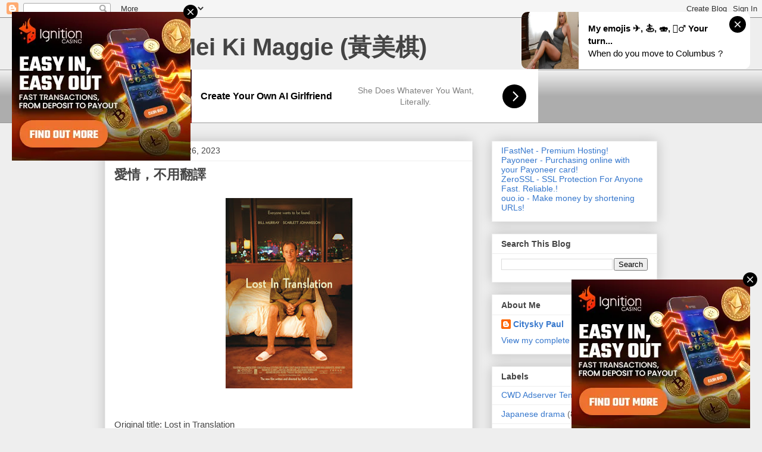

--- FILE ---
content_type: text/html; charset=UTF-8
request_url: https://www.cityskywall.cf/2023/01/blog-post_26.html
body_size: 18621
content:
<!DOCTYPE html>
<html class='v2' dir='ltr' lang='en'>
<head>
<link href='https://www.blogger.com/static/v1/widgets/335934321-css_bundle_v2.css' rel='stylesheet' type='text/css'/>
<meta content='width=1100' name='viewport'/>
<meta content='text/html; charset=UTF-8' http-equiv='Content-Type'/>
<meta content='blogger' name='generator'/>
<link href='https://www.cityskywall.cf/favicon.ico' rel='icon' type='image/x-icon'/>
<link href='https://www.cityskywall.cf/2023/01/blog-post_26.html' rel='canonical'/>
<link rel="alternate" type="application/atom+xml" title="Wong Mei Ki Maggie (黃美棋) - Atom" href="https://www.cityskywall.cf/feeds/posts/default" />
<link rel="alternate" type="application/rss+xml" title="Wong Mei Ki Maggie (黃美棋) - RSS" href="https://www.cityskywall.cf/feeds/posts/default?alt=rss" />
<link rel="service.post" type="application/atom+xml" title="Wong Mei Ki Maggie (黃美棋) - Atom" href="https://www.blogger.com/feeds/6065462458556463342/posts/default" />

<link rel="alternate" type="application/atom+xml" title="Wong Mei Ki Maggie (黃美棋) - Atom" href="https://www.cityskywall.cf/feeds/900968406844655047/comments/default" />
<!--Can't find substitution for tag [blog.ieCssRetrofitLinks]-->
<link href='https://blogger.googleusercontent.com/img/b/R29vZ2xl/AVvXsEgLItXuxcJHpJqrYYpOJGpPz-XDBnDeiT18q2azTgz7BKNs99jcqTa_WJJQKakZulVkEh01PCknIv2jCghpz3cPOLLD502Y5deZsA6-l1PvmobY6gUkm6SFsEgKmD99JCZA4l9DE22ZVsiFrOxFKU4I9K-O7NcpnAt8tfO3jkLfdc5cWUKTMGTXNHWh/s320/1.jpg' rel='image_src'/>
<meta content='https://www.cityskywall.cf/2023/01/blog-post_26.html' property='og:url'/>
<meta content='愛情，不用翻譯' property='og:title'/>
<meta content='Original title: Lost in Translation 2003, 1h 42m A faded movie star and a neglected young woman form an unlikely bond after crossing paths i...' property='og:description'/>
<meta content='https://blogger.googleusercontent.com/img/b/R29vZ2xl/AVvXsEgLItXuxcJHpJqrYYpOJGpPz-XDBnDeiT18q2azTgz7BKNs99jcqTa_WJJQKakZulVkEh01PCknIv2jCghpz3cPOLLD502Y5deZsA6-l1PvmobY6gUkm6SFsEgKmD99JCZA4l9DE22ZVsiFrOxFKU4I9K-O7NcpnAt8tfO3jkLfdc5cWUKTMGTXNHWh/w1200-h630-p-k-no-nu/1.jpg' property='og:image'/>
<title>Wong Mei Ki Maggie (黃美棋): 愛情&#65292;不用翻譯</title>
<style id='page-skin-1' type='text/css'><!--
/*
-----------------------------------------------
Blogger Template Style
Name:     Awesome Inc.
Designer: Tina Chen
URL:      tinachen.org
----------------------------------------------- */
/* Content
----------------------------------------------- */
body {
font: normal normal 15px Arial, Tahoma, Helvetica, FreeSans, sans-serif;
color: #444444;
background: #eeeeee none repeat scroll top left;
}
html body .content-outer {
min-width: 0;
max-width: 100%;
width: 100%;
}
a:link {
text-decoration: none;
color: #3778cd;
}
a:visited {
text-decoration: none;
color: #4d469c;
}
a:hover {
text-decoration: underline;
color: #3778cd;
}
.body-fauxcolumn-outer .cap-top {
position: absolute;
z-index: 1;
height: 276px;
width: 100%;
background: transparent none repeat-x scroll top left;
_background-image: none;
}
/* Columns
----------------------------------------------- */
.content-inner {
padding: 0;
}
.header-inner .section {
margin: 0 16px;
}
.tabs-inner .section {
margin: 0 16px;
}
.main-inner {
padding-top: 30px;
}
.main-inner .column-center-inner,
.main-inner .column-left-inner,
.main-inner .column-right-inner {
padding: 0 5px;
}
*+html body .main-inner .column-center-inner {
margin-top: -30px;
}
#layout .main-inner .column-center-inner {
margin-top: 0;
}
/* Header
----------------------------------------------- */
.header-outer {
margin: 0 0 0 0;
background: transparent none repeat scroll 0 0;
}
.Header h1 {
font: normal bold 40px Arial, Tahoma, Helvetica, FreeSans, sans-serif;
color: #444444;
text-shadow: 0 0 -1px #000000;
}
.Header h1 a {
color: #444444;
}
.Header .description {
font: normal normal 14px Arial, Tahoma, Helvetica, FreeSans, sans-serif;
color: #444444;
}
.header-inner .Header .titlewrapper,
.header-inner .Header .descriptionwrapper {
padding-left: 0;
padding-right: 0;
margin-bottom: 0;
}
.header-inner .Header .titlewrapper {
padding-top: 22px;
}
/* Tabs
----------------------------------------------- */
.tabs-outer {
overflow: hidden;
position: relative;
background: #eeeeee url(https://resources.blogblog.com/blogblog/data/1kt/awesomeinc/tabs_gradient_light.png) repeat scroll 0 0;
}
#layout .tabs-outer {
overflow: visible;
}
.tabs-cap-top, .tabs-cap-bottom {
position: absolute;
width: 100%;
border-top: 1px solid #999999;
}
.tabs-cap-bottom {
bottom: 0;
}
.tabs-inner .widget li a {
display: inline-block;
margin: 0;
padding: .6em 1.5em;
font: normal bold 14px Arial, Tahoma, Helvetica, FreeSans, sans-serif;
color: #444444;
border-top: 1px solid #999999;
border-bottom: 1px solid #999999;
border-left: 1px solid #999999;
height: 16px;
line-height: 16px;
}
.tabs-inner .widget li:last-child a {
border-right: 1px solid #999999;
}
.tabs-inner .widget li.selected a, .tabs-inner .widget li a:hover {
background: #666666 url(https://resources.blogblog.com/blogblog/data/1kt/awesomeinc/tabs_gradient_light.png) repeat-x scroll 0 -100px;
color: #ffffff;
}
/* Headings
----------------------------------------------- */
h2 {
font: normal bold 14px Arial, Tahoma, Helvetica, FreeSans, sans-serif;
color: #444444;
}
/* Widgets
----------------------------------------------- */
.main-inner .section {
margin: 0 27px;
padding: 0;
}
.main-inner .column-left-outer,
.main-inner .column-right-outer {
margin-top: 0;
}
#layout .main-inner .column-left-outer,
#layout .main-inner .column-right-outer {
margin-top: 0;
}
.main-inner .column-left-inner,
.main-inner .column-right-inner {
background: transparent none repeat 0 0;
-moz-box-shadow: 0 0 0 rgba(0, 0, 0, .2);
-webkit-box-shadow: 0 0 0 rgba(0, 0, 0, .2);
-goog-ms-box-shadow: 0 0 0 rgba(0, 0, 0, .2);
box-shadow: 0 0 0 rgba(0, 0, 0, .2);
-moz-border-radius: 0;
-webkit-border-radius: 0;
-goog-ms-border-radius: 0;
border-radius: 0;
}
#layout .main-inner .column-left-inner,
#layout .main-inner .column-right-inner {
margin-top: 0;
}
.sidebar .widget {
font: normal normal 14px Arial, Tahoma, Helvetica, FreeSans, sans-serif;
color: #444444;
}
.sidebar .widget a:link {
color: #3778cd;
}
.sidebar .widget a:visited {
color: #4d469c;
}
.sidebar .widget a:hover {
color: #3778cd;
}
.sidebar .widget h2 {
text-shadow: 0 0 -1px #000000;
}
.main-inner .widget {
background-color: #ffffff;
border: 1px solid #eeeeee;
padding: 0 15px 15px;
margin: 20px -16px;
-moz-box-shadow: 0 0 20px rgba(0, 0, 0, .2);
-webkit-box-shadow: 0 0 20px rgba(0, 0, 0, .2);
-goog-ms-box-shadow: 0 0 20px rgba(0, 0, 0, .2);
box-shadow: 0 0 20px rgba(0, 0, 0, .2);
-moz-border-radius: 0;
-webkit-border-radius: 0;
-goog-ms-border-radius: 0;
border-radius: 0;
}
.main-inner .widget h2 {
margin: 0 -15px;
padding: .6em 15px .5em;
border-bottom: 1px solid transparent;
}
.footer-inner .widget h2 {
padding: 0 0 .4em;
border-bottom: 1px solid transparent;
}
.main-inner .widget h2 + div, .footer-inner .widget h2 + div {
border-top: 1px solid #eeeeee;
padding-top: 8px;
}
.main-inner .widget .widget-content {
margin: 0 -15px;
padding: 7px 15px 0;
}
.main-inner .widget ul, .main-inner .widget #ArchiveList ul.flat {
margin: -8px -15px 0;
padding: 0;
list-style: none;
}
.main-inner .widget #ArchiveList {
margin: -8px 0 0;
}
.main-inner .widget ul li, .main-inner .widget #ArchiveList ul.flat li {
padding: .5em 15px;
text-indent: 0;
color: #666666;
border-top: 1px solid #eeeeee;
border-bottom: 1px solid transparent;
}
.main-inner .widget #ArchiveList ul li {
padding-top: .25em;
padding-bottom: .25em;
}
.main-inner .widget ul li:first-child, .main-inner .widget #ArchiveList ul.flat li:first-child {
border-top: none;
}
.main-inner .widget ul li:last-child, .main-inner .widget #ArchiveList ul.flat li:last-child {
border-bottom: none;
}
.post-body {
position: relative;
}
.main-inner .widget .post-body ul {
padding: 0 2.5em;
margin: .5em 0;
list-style: disc;
}
.main-inner .widget .post-body ul li {
padding: 0.25em 0;
margin-bottom: .25em;
color: #444444;
border: none;
}
.footer-inner .widget ul {
padding: 0;
list-style: none;
}
.widget .zippy {
color: #666666;
}
/* Posts
----------------------------------------------- */
body .main-inner .Blog {
padding: 0;
margin-bottom: 1em;
background-color: transparent;
border: none;
-moz-box-shadow: 0 0 0 rgba(0, 0, 0, 0);
-webkit-box-shadow: 0 0 0 rgba(0, 0, 0, 0);
-goog-ms-box-shadow: 0 0 0 rgba(0, 0, 0, 0);
box-shadow: 0 0 0 rgba(0, 0, 0, 0);
}
.main-inner .section:last-child .Blog:last-child {
padding: 0;
margin-bottom: 1em;
}
.main-inner .widget h2.date-header {
margin: 0 -15px 1px;
padding: 0 0 0 0;
font: normal normal 14px Arial, Tahoma, Helvetica, FreeSans, sans-serif;
color: #444444;
background: transparent none no-repeat scroll top left;
border-top: 0 solid #eeeeee;
border-bottom: 1px solid transparent;
-moz-border-radius-topleft: 0;
-moz-border-radius-topright: 0;
-webkit-border-top-left-radius: 0;
-webkit-border-top-right-radius: 0;
border-top-left-radius: 0;
border-top-right-radius: 0;
position: static;
bottom: 100%;
right: 15px;
text-shadow: 0 0 -1px #000000;
}
.main-inner .widget h2.date-header span {
font: normal normal 14px Arial, Tahoma, Helvetica, FreeSans, sans-serif;
display: block;
padding: .5em 15px;
border-left: 0 solid #eeeeee;
border-right: 0 solid #eeeeee;
}
.date-outer {
position: relative;
margin: 30px 0 20px;
padding: 0 15px;
background-color: #ffffff;
border: 1px solid #eeeeee;
-moz-box-shadow: 0 0 20px rgba(0, 0, 0, .2);
-webkit-box-shadow: 0 0 20px rgba(0, 0, 0, .2);
-goog-ms-box-shadow: 0 0 20px rgba(0, 0, 0, .2);
box-shadow: 0 0 20px rgba(0, 0, 0, .2);
-moz-border-radius: 0;
-webkit-border-radius: 0;
-goog-ms-border-radius: 0;
border-radius: 0;
}
.date-outer:first-child {
margin-top: 0;
}
.date-outer:last-child {
margin-bottom: 20px;
-moz-border-radius-bottomleft: 0;
-moz-border-radius-bottomright: 0;
-webkit-border-bottom-left-radius: 0;
-webkit-border-bottom-right-radius: 0;
-goog-ms-border-bottom-left-radius: 0;
-goog-ms-border-bottom-right-radius: 0;
border-bottom-left-radius: 0;
border-bottom-right-radius: 0;
}
.date-posts {
margin: 0 -15px;
padding: 0 15px;
clear: both;
}
.post-outer, .inline-ad {
border-top: 1px solid #eeeeee;
margin: 0 -15px;
padding: 15px 15px;
}
.post-outer {
padding-bottom: 10px;
}
.post-outer:first-child {
padding-top: 0;
border-top: none;
}
.post-outer:last-child, .inline-ad:last-child {
border-bottom: none;
}
.post-body {
position: relative;
}
.post-body img {
padding: 8px;
background: transparent;
border: 1px solid transparent;
-moz-box-shadow: 0 0 0 rgba(0, 0, 0, .2);
-webkit-box-shadow: 0 0 0 rgba(0, 0, 0, .2);
box-shadow: 0 0 0 rgba(0, 0, 0, .2);
-moz-border-radius: 0;
-webkit-border-radius: 0;
border-radius: 0;
}
h3.post-title, h4 {
font: normal bold 22px Arial, Tahoma, Helvetica, FreeSans, sans-serif;
color: #444444;
}
h3.post-title a {
font: normal bold 22px Arial, Tahoma, Helvetica, FreeSans, sans-serif;
color: #444444;
}
h3.post-title a:hover {
color: #3778cd;
text-decoration: underline;
}
.post-header {
margin: 0 0 1em;
}
.post-body {
line-height: 1.4;
}
.post-outer h2 {
color: #444444;
}
.post-footer {
margin: 1.5em 0 0;
}
#blog-pager {
padding: 15px;
font-size: 120%;
background-color: #ffffff;
border: 1px solid #eeeeee;
-moz-box-shadow: 0 0 20px rgba(0, 0, 0, .2);
-webkit-box-shadow: 0 0 20px rgba(0, 0, 0, .2);
-goog-ms-box-shadow: 0 0 20px rgba(0, 0, 0, .2);
box-shadow: 0 0 20px rgba(0, 0, 0, .2);
-moz-border-radius: 0;
-webkit-border-radius: 0;
-goog-ms-border-radius: 0;
border-radius: 0;
-moz-border-radius-topleft: 0;
-moz-border-radius-topright: 0;
-webkit-border-top-left-radius: 0;
-webkit-border-top-right-radius: 0;
-goog-ms-border-top-left-radius: 0;
-goog-ms-border-top-right-radius: 0;
border-top-left-radius: 0;
border-top-right-radius-topright: 0;
margin-top: 1em;
}
.blog-feeds, .post-feeds {
margin: 1em 0;
text-align: center;
color: #444444;
}
.blog-feeds a, .post-feeds a {
color: #3778cd;
}
.blog-feeds a:visited, .post-feeds a:visited {
color: #4d469c;
}
.blog-feeds a:hover, .post-feeds a:hover {
color: #3778cd;
}
.post-outer .comments {
margin-top: 2em;
}
/* Comments
----------------------------------------------- */
.comments .comments-content .icon.blog-author {
background-repeat: no-repeat;
background-image: url([data-uri]);
}
.comments .comments-content .loadmore a {
border-top: 1px solid #999999;
border-bottom: 1px solid #999999;
}
.comments .continue {
border-top: 2px solid #999999;
}
/* Footer
----------------------------------------------- */
.footer-outer {
margin: -20px 0 -1px;
padding: 20px 0 0;
color: #444444;
overflow: hidden;
}
.footer-fauxborder-left {
border-top: 1px solid #eeeeee;
background: #ffffff none repeat scroll 0 0;
-moz-box-shadow: 0 0 20px rgba(0, 0, 0, .2);
-webkit-box-shadow: 0 0 20px rgba(0, 0, 0, .2);
-goog-ms-box-shadow: 0 0 20px rgba(0, 0, 0, .2);
box-shadow: 0 0 20px rgba(0, 0, 0, .2);
margin: 0 -20px;
}
/* Mobile
----------------------------------------------- */
body.mobile {
background-size: auto;
}
.mobile .body-fauxcolumn-outer {
background: transparent none repeat scroll top left;
}
*+html body.mobile .main-inner .column-center-inner {
margin-top: 0;
}
.mobile .main-inner .widget {
padding: 0 0 15px;
}
.mobile .main-inner .widget h2 + div,
.mobile .footer-inner .widget h2 + div {
border-top: none;
padding-top: 0;
}
.mobile .footer-inner .widget h2 {
padding: 0.5em 0;
border-bottom: none;
}
.mobile .main-inner .widget .widget-content {
margin: 0;
padding: 7px 0 0;
}
.mobile .main-inner .widget ul,
.mobile .main-inner .widget #ArchiveList ul.flat {
margin: 0 -15px 0;
}
.mobile .main-inner .widget h2.date-header {
right: 0;
}
.mobile .date-header span {
padding: 0.4em 0;
}
.mobile .date-outer:first-child {
margin-bottom: 0;
border: 1px solid #eeeeee;
-moz-border-radius-topleft: 0;
-moz-border-radius-topright: 0;
-webkit-border-top-left-radius: 0;
-webkit-border-top-right-radius: 0;
-goog-ms-border-top-left-radius: 0;
-goog-ms-border-top-right-radius: 0;
border-top-left-radius: 0;
border-top-right-radius: 0;
}
.mobile .date-outer {
border-color: #eeeeee;
border-width: 0 1px 1px;
}
.mobile .date-outer:last-child {
margin-bottom: 0;
}
.mobile .main-inner {
padding: 0;
}
.mobile .header-inner .section {
margin: 0;
}
.mobile .post-outer, .mobile .inline-ad {
padding: 5px 0;
}
.mobile .tabs-inner .section {
margin: 0 10px;
}
.mobile .main-inner .widget h2 {
margin: 0;
padding: 0;
}
.mobile .main-inner .widget h2.date-header span {
padding: 0;
}
.mobile .main-inner .widget .widget-content {
margin: 0;
padding: 7px 0 0;
}
.mobile #blog-pager {
border: 1px solid transparent;
background: #ffffff none repeat scroll 0 0;
}
.mobile .main-inner .column-left-inner,
.mobile .main-inner .column-right-inner {
background: transparent none repeat 0 0;
-moz-box-shadow: none;
-webkit-box-shadow: none;
-goog-ms-box-shadow: none;
box-shadow: none;
}
.mobile .date-posts {
margin: 0;
padding: 0;
}
.mobile .footer-fauxborder-left {
margin: 0;
border-top: inherit;
}
.mobile .main-inner .section:last-child .Blog:last-child {
margin-bottom: 0;
}
.mobile-index-contents {
color: #444444;
}
.mobile .mobile-link-button {
background: #3778cd url(https://resources.blogblog.com/blogblog/data/1kt/awesomeinc/tabs_gradient_light.png) repeat scroll 0 0;
}
.mobile-link-button a:link, .mobile-link-button a:visited {
color: #ffffff;
}
.mobile .tabs-inner .PageList .widget-content {
background: transparent;
border-top: 1px solid;
border-color: #999999;
color: #444444;
}
.mobile .tabs-inner .PageList .widget-content .pagelist-arrow {
border-left: 1px solid #999999;
}

--></style>
<style id='template-skin-1' type='text/css'><!--
body {
min-width: 960px;
}
.content-outer, .content-fauxcolumn-outer, .region-inner {
min-width: 960px;
max-width: 960px;
_width: 960px;
}
.main-inner .columns {
padding-left: 0;
padding-right: 310px;
}
.main-inner .fauxcolumn-center-outer {
left: 0;
right: 310px;
/* IE6 does not respect left and right together */
_width: expression(this.parentNode.offsetWidth -
parseInt("0") -
parseInt("310px") + 'px');
}
.main-inner .fauxcolumn-left-outer {
width: 0;
}
.main-inner .fauxcolumn-right-outer {
width: 310px;
}
.main-inner .column-left-outer {
width: 0;
right: 100%;
margin-left: -0;
}
.main-inner .column-right-outer {
width: 310px;
margin-right: -310px;
}
#layout {
min-width: 0;
}
#layout .content-outer {
min-width: 0;
width: 800px;
}
#layout .region-inner {
min-width: 0;
width: auto;
}
body#layout div.add_widget {
padding: 8px;
}
body#layout div.add_widget a {
margin-left: 32px;
}
--></style>
<link href='https://www.blogger.com/dyn-css/authorization.css?targetBlogID=6065462458556463342&amp;zx=1a50ec1c-de46-4385-bcf9-2140fb134420' media='none' onload='if(media!=&#39;all&#39;)media=&#39;all&#39;' rel='stylesheet'/><noscript><link href='https://www.blogger.com/dyn-css/authorization.css?targetBlogID=6065462458556463342&amp;zx=1a50ec1c-de46-4385-bcf9-2140fb134420' rel='stylesheet'/></noscript>
<meta name='google-adsense-platform-account' content='ca-host-pub-1556223355139109'/>
<meta name='google-adsense-platform-domain' content='blogspot.com'/>

<!-- data-ad-client=ca-pub-5906837201653050 -->

</head>
<body class='loading variant-light'>
<div class='navbar section' id='navbar' name='Navbar'><div class='widget Navbar' data-version='1' id='Navbar1'><script type="text/javascript">
    function setAttributeOnload(object, attribute, val) {
      if(window.addEventListener) {
        window.addEventListener('load',
          function(){ object[attribute] = val; }, false);
      } else {
        window.attachEvent('onload', function(){ object[attribute] = val; });
      }
    }
  </script>
<div id="navbar-iframe-container"></div>
<script type="text/javascript" src="https://apis.google.com/js/platform.js"></script>
<script type="text/javascript">
      gapi.load("gapi.iframes:gapi.iframes.style.bubble", function() {
        if (gapi.iframes && gapi.iframes.getContext) {
          gapi.iframes.getContext().openChild({
              url: 'https://www.blogger.com/navbar/6065462458556463342?po\x3d900968406844655047\x26origin\x3dhttps://www.cityskywall.cf',
              where: document.getElementById("navbar-iframe-container"),
              id: "navbar-iframe"
          });
        }
      });
    </script><script type="text/javascript">
(function() {
var script = document.createElement('script');
script.type = 'text/javascript';
script.src = '//pagead2.googlesyndication.com/pagead/js/google_top_exp.js';
var head = document.getElementsByTagName('head')[0];
if (head) {
head.appendChild(script);
}})();
</script>
</div></div>
<div class='body-fauxcolumns'>
<div class='fauxcolumn-outer body-fauxcolumn-outer'>
<div class='cap-top'>
<div class='cap-left'></div>
<div class='cap-right'></div>
</div>
<div class='fauxborder-left'>
<div class='fauxborder-right'></div>
<div class='fauxcolumn-inner'>
</div>
</div>
<div class='cap-bottom'>
<div class='cap-left'></div>
<div class='cap-right'></div>
</div>
</div>
</div>
<div class='content'>
<div class='content-fauxcolumns'>
<div class='fauxcolumn-outer content-fauxcolumn-outer'>
<div class='cap-top'>
<div class='cap-left'></div>
<div class='cap-right'></div>
</div>
<div class='fauxborder-left'>
<div class='fauxborder-right'></div>
<div class='fauxcolumn-inner'>
</div>
</div>
<div class='cap-bottom'>
<div class='cap-left'></div>
<div class='cap-right'></div>
</div>
</div>
</div>
<div class='content-outer'>
<div class='content-cap-top cap-top'>
<div class='cap-left'></div>
<div class='cap-right'></div>
</div>
<div class='fauxborder-left content-fauxborder-left'>
<div class='fauxborder-right content-fauxborder-right'></div>
<div class='content-inner'>
<header>
<div class='header-outer'>
<div class='header-cap-top cap-top'>
<div class='cap-left'></div>
<div class='cap-right'></div>
</div>
<div class='fauxborder-left header-fauxborder-left'>
<div class='fauxborder-right header-fauxborder-right'></div>
<div class='region-inner header-inner'>
<div class='header section' id='header' name='Header'><div class='widget Header' data-version='1' id='Header1'>
<div id='header-inner'>
<div class='titlewrapper'>
<h1 class='title'>
<a href='https://www.cityskywall.cf/'>
Wong Mei Ki Maggie (黃美棋)
</a>
</h1>
</div>
<div class='descriptionwrapper'>
<p class='description'><span>
</span></p>
</div>
</div>
</div></div>
</div>
</div>
<div class='header-cap-bottom cap-bottom'>
<div class='cap-left'></div>
<div class='cap-right'></div>
</div>
</div>
</header>
<div class='tabs-outer'>
<div class='tabs-cap-top cap-top'>
<div class='cap-left'></div>
<div class='cap-right'></div>
</div>
<div class='fauxborder-left tabs-fauxborder-left'>
<div class='fauxborder-right tabs-fauxborder-right'></div>
<div class='region-inner tabs-inner'>
<div class='tabs section' id='crosscol' name='Cross-Column'><div class='widget HTML' data-version='1' id='HTML7'>
<div class='widget-content'>
<script async type="application/javascript" src="https://a.magsrv.com/ad-provider.js"></script> 
 <ins class="eas6a97888e2" data-zoneid="5212708"></ins> 
 <script>(AdProvider = window.AdProvider || []).push({"serve": {}});</script>
</div>
<div class='clear'></div>
</div></div>
<div class='tabs no-items section' id='crosscol-overflow' name='Cross-Column 2'></div>
</div>
</div>
<div class='tabs-cap-bottom cap-bottom'>
<div class='cap-left'></div>
<div class='cap-right'></div>
</div>
</div>
<div class='main-outer'>
<div class='main-cap-top cap-top'>
<div class='cap-left'></div>
<div class='cap-right'></div>
</div>
<div class='fauxborder-left main-fauxborder-left'>
<div class='fauxborder-right main-fauxborder-right'></div>
<div class='region-inner main-inner'>
<div class='columns fauxcolumns'>
<div class='fauxcolumn-outer fauxcolumn-center-outer'>
<div class='cap-top'>
<div class='cap-left'></div>
<div class='cap-right'></div>
</div>
<div class='fauxborder-left'>
<div class='fauxborder-right'></div>
<div class='fauxcolumn-inner'>
</div>
</div>
<div class='cap-bottom'>
<div class='cap-left'></div>
<div class='cap-right'></div>
</div>
</div>
<div class='fauxcolumn-outer fauxcolumn-left-outer'>
<div class='cap-top'>
<div class='cap-left'></div>
<div class='cap-right'></div>
</div>
<div class='fauxborder-left'>
<div class='fauxborder-right'></div>
<div class='fauxcolumn-inner'>
</div>
</div>
<div class='cap-bottom'>
<div class='cap-left'></div>
<div class='cap-right'></div>
</div>
</div>
<div class='fauxcolumn-outer fauxcolumn-right-outer'>
<div class='cap-top'>
<div class='cap-left'></div>
<div class='cap-right'></div>
</div>
<div class='fauxborder-left'>
<div class='fauxborder-right'></div>
<div class='fauxcolumn-inner'>
</div>
</div>
<div class='cap-bottom'>
<div class='cap-left'></div>
<div class='cap-right'></div>
</div>
</div>
<!-- corrects IE6 width calculation -->
<div class='columns-inner'>
<div class='column-center-outer'>
<div class='column-center-inner'>
<div class='main section' id='main' name='Main'><div class='widget Blog' data-version='1' id='Blog1'>
<div class='blog-posts hfeed'>

          <div class="date-outer">
        
<h2 class='date-header'><span>Thursday, January 26, 2023</span></h2>

          <div class="date-posts">
        
<div class='post-outer'>
<div class='post hentry uncustomized-post-template' itemprop='blogPost' itemscope='itemscope' itemtype='http://schema.org/BlogPosting'>
<meta content='https://blogger.googleusercontent.com/img/b/R29vZ2xl/AVvXsEgLItXuxcJHpJqrYYpOJGpPz-XDBnDeiT18q2azTgz7BKNs99jcqTa_WJJQKakZulVkEh01PCknIv2jCghpz3cPOLLD502Y5deZsA6-l1PvmobY6gUkm6SFsEgKmD99JCZA4l9DE22ZVsiFrOxFKU4I9K-O7NcpnAt8tfO3jkLfdc5cWUKTMGTXNHWh/s320/1.jpg' itemprop='image_url'/>
<meta content='6065462458556463342' itemprop='blogId'/>
<meta content='900968406844655047' itemprop='postId'/>
<a name='900968406844655047'></a>
<h3 class='post-title entry-title' itemprop='name'>
愛情&#65292;不用翻譯
</h3>
<div class='post-header'>
<div class='post-header-line-1'></div>
</div>
<div class='post-body entry-content' id='post-body-900968406844655047' itemprop='description articleBody'>
<div class="separator" style="clear: both; text-align: center;"><a href="https://blogger.googleusercontent.com/img/b/R29vZ2xl/AVvXsEgLItXuxcJHpJqrYYpOJGpPz-XDBnDeiT18q2azTgz7BKNs99jcqTa_WJJQKakZulVkEh01PCknIv2jCghpz3cPOLLD502Y5deZsA6-l1PvmobY6gUkm6SFsEgKmD99JCZA4l9DE22ZVsiFrOxFKU4I9K-O7NcpnAt8tfO3jkLfdc5cWUKTMGTXNHWh/s330/1.jpg" imageanchor="1" style="margin-left: 1em; margin-right: 1em;"><img border="0" data-original-height="330" data-original-width="220" height="320" src="https://blogger.googleusercontent.com/img/b/R29vZ2xl/AVvXsEgLItXuxcJHpJqrYYpOJGpPz-XDBnDeiT18q2azTgz7BKNs99jcqTa_WJJQKakZulVkEh01PCknIv2jCghpz3cPOLLD502Y5deZsA6-l1PvmobY6gUkm6SFsEgKmD99JCZA4l9DE22ZVsiFrOxFKU4I9K-O7NcpnAt8tfO3jkLfdc5cWUKTMGTXNHWh/s320/1.jpg" width="213" /></a></div><br /><p>Original title: Lost in Translation</p><p>2003, 1h 42m</p><p><br /></p><p>A faded movie star and a neglected young woman form an unlikely bond after crossing paths in Tokyo.</p><p><br /></p><p>Director: Sofia Coppola</p><p>Writer: Sofia Coppola</p><p>Stars: Bill Murray, Scarlett Johansson, Giovanni Ribisi</p><p><br /></p><p>Genres: Comedy. Drama</p><p><br /></p><p>Details</p><p><br /></p><p>Release date: February 14, 2004 (Taiwan)</p><p>Countries of origin: United StatesJapan</p><p>Languages: English, Japanese, German, French</p><p>Also known as: Lost in Translation</p><p>Filming locations: Park Hyatt Tokyo, Tokyo, Japan</p><p>Production companies: Focus Features, Tohokushinsha Film Corporation (TFC), American Zoetrope</p><p><br /></p><p>Technical specs</p><p><br /></p><p>Runtime: 1 hour 42 minutes</p><p>Color: Color</p><p>Sound mix: Dolby DigitalDTS</p><p>Aspect ratio: 1.85 : 1</p>
<div style='clear: both;'></div>
</div>
<div class='post-footer'>
<div class='post-footer-line post-footer-line-1'>
<span class='post-author vcard'>
</span>
<span class='post-timestamp'>
at
<meta content='https://www.cityskywall.cf/2023/01/blog-post_26.html' itemprop='url'/>
<a class='timestamp-link' href='https://www.cityskywall.cf/2023/01/blog-post_26.html' rel='bookmark' title='permanent link'><abbr class='published' itemprop='datePublished' title='2023-01-26T00:04:00-08:00'>January 26, 2023</abbr></a>
</span>
<span class='post-comment-link'>
</span>
<span class='post-icons'>
<span class='item-control blog-admin pid-1572686324'>
<a href='https://www.blogger.com/post-edit.g?blogID=6065462458556463342&postID=900968406844655047&from=pencil' title='Edit Post'>
<img alt='' class='icon-action' height='18' src='https://resources.blogblog.com/img/icon18_edit_allbkg.gif' width='18'/>
</a>
</span>
</span>
<div class='post-share-buttons goog-inline-block'>
<a class='goog-inline-block share-button sb-email' href='https://www.blogger.com/share-post.g?blogID=6065462458556463342&postID=900968406844655047&target=email' target='_blank' title='Email This'><span class='share-button-link-text'>Email This</span></a><a class='goog-inline-block share-button sb-blog' href='https://www.blogger.com/share-post.g?blogID=6065462458556463342&postID=900968406844655047&target=blog' onclick='window.open(this.href, "_blank", "height=270,width=475"); return false;' target='_blank' title='BlogThis!'><span class='share-button-link-text'>BlogThis!</span></a><a class='goog-inline-block share-button sb-twitter' href='https://www.blogger.com/share-post.g?blogID=6065462458556463342&postID=900968406844655047&target=twitter' target='_blank' title='Share to X'><span class='share-button-link-text'>Share to X</span></a><a class='goog-inline-block share-button sb-facebook' href='https://www.blogger.com/share-post.g?blogID=6065462458556463342&postID=900968406844655047&target=facebook' onclick='window.open(this.href, "_blank", "height=430,width=640"); return false;' target='_blank' title='Share to Facebook'><span class='share-button-link-text'>Share to Facebook</span></a><a class='goog-inline-block share-button sb-pinterest' href='https://www.blogger.com/share-post.g?blogID=6065462458556463342&postID=900968406844655047&target=pinterest' target='_blank' title='Share to Pinterest'><span class='share-button-link-text'>Share to Pinterest</span></a>
</div>
</div>
<div class='post-footer-line post-footer-line-2'>
<span class='post-labels'>
Labels:
<a href='https://www.cityskywall.cf/search/label/Japanese%20Movies' rel='tag'>Japanese Movies</a>
</span>
</div>
<div class='post-footer-line post-footer-line-3'>
<span class='post-location'>
</span>
</div>
</div>
</div>
<div class='comments' id='comments'>
<a name='comments'></a>
<h4>No comments:</h4>
<div id='Blog1_comments-block-wrapper'>
<dl class='avatar-comment-indent' id='comments-block'>
</dl>
</div>
<p class='comment-footer'>
<div class='comment-form'>
<a name='comment-form'></a>
<h4 id='comment-post-message'>Post a Comment</h4>
<p>
</p>
<a href='https://www.blogger.com/comment/frame/6065462458556463342?po=900968406844655047&hl=en&saa=85391&origin=https://www.cityskywall.cf' id='comment-editor-src'></a>
<iframe allowtransparency='true' class='blogger-iframe-colorize blogger-comment-from-post' frameborder='0' height='410px' id='comment-editor' name='comment-editor' src='' width='100%'></iframe>
<script src='https://www.blogger.com/static/v1/jsbin/2830521187-comment_from_post_iframe.js' type='text/javascript'></script>
<script type='text/javascript'>
      BLOG_CMT_createIframe('https://www.blogger.com/rpc_relay.html');
    </script>
</div>
</p>
</div>
</div>
<div class='inline-ad'>
<!--Can't find substitution for tag [adCode]-->
</div>

        </div></div>
      
</div>
<div class='blog-pager' id='blog-pager'>
<span id='blog-pager-newer-link'>
<a class='blog-pager-newer-link' href='https://www.cityskywall.cf/2023/01/drive-my-car.html' id='Blog1_blog-pager-newer-link' title='Newer Post'>Newer Post</a>
</span>
<span id='blog-pager-older-link'>
<a class='blog-pager-older-link' href='https://www.cityskywall.cf/2023/01/blog-post_62.html' id='Blog1_blog-pager-older-link' title='Older Post'>Older Post</a>
</span>
<a class='home-link' href='https://www.cityskywall.cf/'>Home</a>
</div>
<div class='clear'></div>
<div class='post-feeds'>
<div class='feed-links'>
Subscribe to:
<a class='feed-link' href='https://www.cityskywall.cf/feeds/900968406844655047/comments/default' target='_blank' type='application/atom+xml'>Post Comments (Atom)</a>
</div>
</div>
</div><div class='widget FeaturedPost' data-version='1' id='FeaturedPost1'>
<div class='post-summary'>
<h3><a href='https://www.cityskywall.cf/2024/02/love-game-4-japanese-traditional.html'>Love Game 4 [Japanese] [Traditional Chinese subtitles]</a></h3>
<p>
https://youtu.be/gMflTupsHrg  
</p>
<img class='image' src='https://i.ytimg.com/vi/gMflTupsHrg/hqdefault.jpg'/>
</div>
<style type='text/css'>
    .image {
      width: 100%;
    }
  </style>
<div class='clear'></div>
</div><div class='widget PopularPosts' data-version='1' id='PopularPosts1'>
<div class='widget-content popular-posts'>
<ul>
<li>
<div class='item-content'>
<div class='item-thumbnail'>
<a href='https://www.cityskywall.cf/2024/02/love-game-4-japanesetraditional-chinese.html' target='_blank'>
<img alt='' border='0' src='https://lh3.googleusercontent.com/blogger_img_proxy/AEn0k_saVY5eD8hixnFD2fuR1t-tOBRk6okeE_0A3AX3scslLfOKihBoI1unmNuoh3DsdRCytl5Lv3EME-G37AMLe47nVshW0oP2UeeKLWixWIZm0ol3vg=w72-h72-n-k-no-nu'/>
</a>
</div>
<div class='item-title'><a href='https://www.cityskywall.cf/2024/02/love-game-4-japanesetraditional-chinese.html'>Love Game 4 [Japanese][Traditional Chinese subtitles]</a></div>
<div class='item-snippet'>https://youtu.be/rqNYR-R_u4s  </div>
</div>
<div style='clear: both;'></div>
</li>
<li>
<div class='item-content'>
<div class='item-thumbnail'>
<a href='https://www.cityskywall.cf/2024/02/love-game-4-japanese-traditional.html' target='_blank'>
<img alt='' border='0' src='https://lh3.googleusercontent.com/blogger_img_proxy/AEn0k_urxQltM19880upXPO_-FTFBz7xUIKBT6ahdzJpsiR7vcDKUW8VlK0o7tx8Uc-ke8btVbl2MuJx_TN8QglR7DGVtmu3DPWglweDQiOBJ61I_9WB0g=w72-h72-n-k-no-nu'/>
</a>
</div>
<div class='item-title'><a href='https://www.cityskywall.cf/2024/02/love-game-4-japanese-traditional.html'>Love Game 4 [Japanese] [Traditional Chinese subtitles]</a></div>
<div class='item-snippet'>https://youtu.be/gMflTupsHrg  </div>
</div>
<div style='clear: both;'></div>
</li>
<li>
<div class='item-content'>
<div class='item-thumbnail'>
<a href='https://www.cityskywall.cf/2024/02/love-game-5-japanesetraditional-chinese.html' target='_blank'>
<img alt='' border='0' src='https://lh3.googleusercontent.com/blogger_img_proxy/AEn0k_vEVpePYOOuLcL7NtDxKjBdPuFFDBWGdZvZSGqXDCWwP737GWkerGnw2Tk9tgNrhjWa48FqNowUjxCwW2AfI1zAdoFuzYC85SN5nt0FnSS9KYx7iw=w72-h72-n-k-no-nu'/>
</a>
</div>
<div class='item-title'><a href='https://www.cityskywall.cf/2024/02/love-game-5-japanesetraditional-chinese.html'>Love Game 5 [Japanese][Traditional Chinese subtitles]</a></div>
<div class='item-snippet'>https://youtu.be/sqfiXDIF4QY  </div>
</div>
<div style='clear: both;'></div>
</li>
</ul>
<div class='clear'></div>
</div>
</div></div>
</div>
</div>
<div class='column-left-outer'>
<div class='column-left-inner'>
<aside>
</aside>
</div>
</div>
<div class='column-right-outer'>
<div class='column-right-inner'>
<aside>
<div class='sidebar section' id='sidebar-right-1'><div class='widget HTML' data-version='1' id='HTML1'>
<div class='widget-content'>
<!-- Start of IFastNet banner code -->
<a href="https://ifastnet.com/portal/aff.php?aff=28993" target="_blank">IFastNet - Premium Hosting!</a>
<!-- End of IFastNet banner code -->
<br />
<!-- Start of Payoneer banner code -->
<a href="https://share.payoneer.com/nav/OPcvf_QRnE1FGsmYz1JBPTET2XlT950Rp9iVuohSD7qdY8L3zGysDO1y8zhB3yJI9ctxh-GrK-AhpqMSm4HHjA2" target="_blank">
Payoneer - Purchasing online with your Payoneer card!</a>
<!-- End of Payoneer banner code -->
<br />
<!-- Start of zerossl banner code -->
<a href="https://zerossl.com?fpr=citysky" target="_blank">ZeroSSL - SSL Protection For Anyone Fast. Reliable.!</a>
<!-- End of zerossl banner code -->
<br />
<!-- Start of ouo.io banner code -->
<a href="http://ouo.io/ref/ma1eTTMq">ouo.io - Make money by shortening URLs!</a>
<!-- End of ouo.io banner code -->
</div>
<div class='clear'></div>
</div><div class='widget BlogSearch' data-version='1' id='BlogSearch1'>
<h2 class='title'>Search This Blog</h2>
<div class='widget-content'>
<div id='BlogSearch1_form'>
<form action='https://www.cityskywall.cf/search' class='gsc-search-box' target='_top'>
<table cellpadding='0' cellspacing='0' class='gsc-search-box'>
<tbody>
<tr>
<td class='gsc-input'>
<input autocomplete='off' class='gsc-input' name='q' size='10' title='search' type='text' value=''/>
</td>
<td class='gsc-search-button'>
<input class='gsc-search-button' title='search' type='submit' value='Search'/>
</td>
</tr>
</tbody>
</table>
</form>
</div>
</div>
<div class='clear'></div>
</div>
<div class='widget Profile' data-version='1' id='Profile1'>
<h2>About Me</h2>
<div class='widget-content'>
<dl class='profile-datablock'>
<dt class='profile-data'>
<a class='profile-name-link g-profile' href='https://www.blogger.com/profile/00075279546902615278' rel='author' style='background-image: url(//www.blogger.com/img/logo-16.png);'>
Citysky Paul
</a>
</dt>
</dl>
<a class='profile-link' href='https://www.blogger.com/profile/00075279546902615278' rel='author'>View my complete profile</a>
<div class='clear'></div>
</div>
</div><div class='widget Label' data-version='1' id='Label1'>
<h2>Labels</h2>
<div class='widget-content list-label-widget-content'>
<ul>
<li>
<a dir='ltr' href='https://www.cityskywall.cf/search/label/CWD%20Adserver%20Template'>CWD Adserver Template</a>
<span dir='ltr'>(1)</span>
</li>
<li>
<a dir='ltr' href='https://www.cityskywall.cf/search/label/Japanese%20drama'>Japanese drama</a>
<span dir='ltr'>(8)</span>
</li>
<li>
<a dir='ltr' href='https://www.cityskywall.cf/search/label/Japanese%20Movies'>Japanese Movies</a>
<span dir='ltr'>(57)</span>
</li>
<li>
<a dir='ltr' href='https://www.cityskywall.cf/search/label/Japanese%20Trailer'>Japanese Trailer</a>
<span dir='ltr'>(64)</span>
</li>
<li>
<a dir='ltr' href='https://www.cityskywall.cf/search/label/Online%20earning'>Online earning</a>
<span dir='ltr'>(12)</span>
</li>
<li>
<a dir='ltr' href='https://www.cityskywall.cf/search/label/SSL%20Certificate'>SSL Certificate</a>
<span dir='ltr'>(2)</span>
</li>
<li>
<a dir='ltr' href='https://www.cityskywall.cf/search/label/Web%20Hosting%20Template'>Web Hosting Template</a>
<span dir='ltr'>(2)</span>
</li>
<li>
<a dir='ltr' href='https://www.cityskywall.cf/search/label/Wong%20Mei%20Ki%20Maggie'>Wong Mei Ki Maggie</a>
<span dir='ltr'>(20)</span>
</li>
</ul>
<div class='clear'></div>
</div>
</div><div class='widget HTML' data-version='1' id='HTML2'>
<h2 class='title'>Buy &amp; Sell Bitcoin! QR code:</h2>
<div class='widget-content'>
<img width="100px" height="100px" src="https://paxful.com/qr/r/9eQKwD8WxQX" />
</div>
<div class='clear'></div>
</div><div class='widget HTML' data-version='1' id='HTML3'>
<div class='widget-content'>
<a href="https://www.biz.nf" rel="nofollow" id="AL-2883-0" target="_blank" title="web hosting"><img src="https://www.biz.nf/buts/biznf_joomla_120x60.jpg" alt="web hosting"/></a>
<script language="JavaScript" type="text/javascript" src="https://docs.biz.nf/set_aid.php?aid=MTkyMzI3MjAyMjI3MjY="></script>
</div>
<div class='clear'></div>
</div><div class='widget HTML' data-version='1' id='HTML10'>
<div class='widget-content'>
<script type="text/javascript">
    var ouo_token = 'ma1eTTMq';
    var domains = ['youtu.be','youtube.com', 'citysky.gq']; 
</script>
<script src="//cdn.ouo.io/js/full-page-script.js"></script>
</div>
<div class='clear'></div>
</div><div class='widget HTML' data-version='1' id='HTML6'>
<div class='widget-content'>
<script async src="https://pagead2.googlesyndication.com/pagead/js/adsbygoogle.js?client=ca-pub-5906837201653050"
     crossorigin="anonymous"></script>
<!-- Adsense125x125 -->
<ins class="adsbygoogle"
     style="display:inline-block;width:125px;height:125px"
     data-ad-client="ca-pub-5906837201653050"
     data-ad-slot="6991178823"></ins>
<script>
     (adsbygoogle = window.adsbygoogle || []).push({});
</script>

<script type="text/javascript">
var infolinks_pid = 3412112;
var infolinks_wsid = 0;
</script>
<script type="text/javascript" src="//resources.infolinks.com/js/infolinks_main.js"></script>
</div>
<div class='clear'></div>
</div></div>
<table border='0' cellpadding='0' cellspacing='0' class='section-columns columns-2'>
<tbody>
<tr>
<td class='first columns-cell'>
<div class='sidebar no-items section' id='sidebar-right-2-1'></div>
</td>
<td class='columns-cell'>
<div class='sidebar no-items section' id='sidebar-right-2-2'></div>
</td>
</tr>
</tbody>
</table>
<div class='sidebar section' id='sidebar-right-3'><div class='widget BlogArchive' data-version='1' id='BlogArchive1'>
<h2>Blog Archive</h2>
<div class='widget-content'>
<div id='ArchiveList'>
<div id='BlogArchive1_ArchiveList'>
<ul class='hierarchy'>
<li class='archivedate collapsed'>
<a class='toggle' href='javascript:void(0)'>
<span class='zippy'>

        &#9658;&#160;
      
</span>
</a>
<a class='post-count-link' href='https://www.cityskywall.cf/2024/'>
2024
</a>
<span class='post-count' dir='ltr'>(84)</span>
<ul class='hierarchy'>
<li class='archivedate collapsed'>
<a class='toggle' href='javascript:void(0)'>
<span class='zippy'>

        &#9658;&#160;
      
</span>
</a>
<a class='post-count-link' href='https://www.cityskywall.cf/2024/02/'>
February 2024
</a>
<span class='post-count' dir='ltr'>(84)</span>
</li>
</ul>
</li>
</ul>
<ul class='hierarchy'>
<li class='archivedate expanded'>
<a class='toggle' href='javascript:void(0)'>
<span class='zippy toggle-open'>

        &#9660;&#160;
      
</span>
</a>
<a class='post-count-link' href='https://www.cityskywall.cf/2023/'>
2023
</a>
<span class='post-count' dir='ltr'>(57)</span>
<ul class='hierarchy'>
<li class='archivedate expanded'>
<a class='toggle' href='javascript:void(0)'>
<span class='zippy toggle-open'>

        &#9660;&#160;
      
</span>
</a>
<a class='post-count-link' href='https://www.cityskywall.cf/2023/01/'>
January 2023
</a>
<span class='post-count' dir='ltr'>(57)</span>
<ul class='posts'>
<li><a href='https://www.cityskywall.cf/2023/01/drive-my-car-stills.html'>Drive My Car Stills</a></li>
<li><a href='https://www.cityskywall.cf/2023/01/drive-my-car_0.html'>在車上 Drive My Car</a></li>
<li><a href='https://www.cityskywall.cf/2023/01/drive-my-car-photos.html'>DRIVE MY CAR PHOTOS</a></li>
<li><a href='https://www.cityskywall.cf/2023/01/drive-my-car_79.html'>Drive My Car</a></li>
<li><a href='https://www.cityskywall.cf/2023/01/drive-my-car_29.html'>Drive My Car 在車上 ドライブ&#12539;マイ&#12539;カー</a></li>
<li><a href='https://www.cityskywall.cf/2023/01/blog-post_91.html'>在車上發行</a></li>
<li><a href='https://www.cityskywall.cf/2023/01/blog-post_64.html'>在車上媒體評價</a></li>
<li><a href='https://www.cityskywall.cf/2023/01/blog-post_63.html'>在車上製作花絮</a></li>
<li><a href='https://www.cityskywall.cf/2023/01/blog-post_71.html'>在車上幕後人員</a></li>
<li><a href='https://www.cityskywall.cf/2023/01/blog-post_35.html'>在車上主要演員</a></li>
<li><a href='https://www.cityskywall.cf/2023/01/blog-post_39.html'>在車上劇情概要</a></li>
<li><a href='https://www.cityskywall.cf/2023/01/blog-post_29.html'>在車上</a></li>
<li><a href='https://www.cityskywall.cf/2023/01/drive-my-car.html'>Drive My Car</a></li>
<li><a href='https://www.cityskywall.cf/2023/01/blog-post_26.html'>愛情&#65292;不用翻譯</a></li>
<li><a href='https://www.cityskywall.cf/2023/01/blog-post_62.html'>迷失東京反響</a></li>
<li><a href='https://www.cityskywall.cf/2023/01/blog-post_34.html'>迷失東京原聲帶</a></li>
<li><a href='https://www.cityskywall.cf/2023/01/blog-post_18.html'>迷失東京製作</a></li>
<li><a href='https://www.cityskywall.cf/2023/01/blog-post_30.html'>迷失東京演員表</a></li>
<li><a href='https://www.cityskywall.cf/2023/01/blog-post_1.html'>迷失東京劇情</a></li>
<li><a href='https://www.cityskywall.cf/2023/01/blog-post_90.html'>迷失東京</a></li>
<li><a href='https://www.cityskywall.cf/2023/01/lost-in-translation.html'>Lost in Translation</a></li>
<li><a href='https://www.cityskywall.cf/2023/01/touching-skin-of-eeriness-heaven-is_25.html'>Touching the Skin of Eeriness / Heaven Is Still Fa...</a></li>
<li><a href='https://www.cityskywall.cf/2023/01/passion.html'>Passion</a></li>
<li><a href='https://www.cityskywall.cf/2023/01/blog-post_27.html'>若無其事/永遠愛你</a></li>
<li><a href='https://www.cityskywall.cf/2023/01/heaven-is-still-far-away.html'>Heaven Is Still Far Away</a></li>
<li><a href='https://www.cityskywall.cf/2023/01/touching-skin-of-eeriness_3.html'>Touching the Skin of Eeriness</a></li>
<li><a href='https://www.cityskywall.cf/2023/01/blog-post_13.html'>離天堂還很遙遠</a></li>
<li><a href='https://www.cityskywall.cf/2023/01/blog-post_12.html'>天國還很遙遠</a></li>
<li><a href='https://www.cityskywall.cf/2023/01/touching-skin-of-eeriness-stills.html'>Touching the Skin of Eeriness stills</a></li>
<li><a href='https://www.cityskywall.cf/2023/01/touching-skin-of-eeriness_25.html'>觸不到的肌膚 Touching the Skin of Eeriness 劇情簡介</a></li>
<li><a href='https://www.cityskywall.cf/2023/01/touching-skin-of-eeriness.html'>觸不到的肌膚 Touching the Skin of Eeriness</a></li>
<li><a href='https://www.cityskywall.cf/2023/01/blog-post_75.html'>離天堂還很遙遠</a></li>
<li><a href='https://www.cityskywall.cf/2023/01/blog-post_14.html'>觸得到的奇怪肌膚</a></li>
<li><a href='https://www.cityskywall.cf/2023/01/blog-post_99.html'>通往夏天的隧道&#65292;再見的出口</a></li>
<li><a href='https://www.cityskywall.cf/2023/01/blog-post_4.html'>&#12298;通往夏天的隧道&#65292;再見的出口&#12299;: 時間會撫平傷痛&#65292;卻不會沖淡對你的愛&#12290;</a></li>
<li><a href='https://www.cityskywall.cf/2023/01/the-tunnel-to-summer-exit-of-goodbyes_25.html'>The Tunnel to Summer, the Exit of Goodbyes Wonderf...</a></li>
<li><a href='https://www.cityskywall.cf/2023/01/the-tunnel-to-summer-exit-of-goodbyes.html'>The Tunnel to Summer, the Exit of Goodbyes</a></li>
<li><a href='https://www.cityskywall.cf/2023/01/blog-post_40.html'>通往夏天的隧道&#65292;再見的出口動畫電影</a></li>
<li><a href='https://www.cityskywall.cf/2023/01/blog-post_74.html'>通往夏天的隧道&#65292;再見的出口迴響</a></li>
<li><a href='https://www.cityskywall.cf/2023/01/blog-post_67.html'>通往夏天的隧道&#65292;再見的出口出版書籍</a></li>
<li><a href='https://www.cityskywall.cf/2023/01/blog-post_7.html'>通往夏天的隧道&#65292;再見的出口創作</a></li>
<li><a href='https://www.cityskywall.cf/2023/01/blog-post_78.html'>通往夏天的隧道&#65292;再見的出口角色列表</a></li>
<li><a href='https://www.cityskywall.cf/2023/01/blog-post_5.html'>通往夏天的隧道&#65292;再見的出口劇情簡介</a></li>
<li><a href='https://www.cityskywall.cf/2023/01/blog-post_38.html'>通往夏天的隧道&#65292;再見的出口</a></li>
<li><a href='https://www.cityskywall.cf/2023/01/blog-post_25.html'>通往夏天的隧道&#65292;再見的出口</a></li>
<li><a href='https://www.cityskywall.cf/2023/01/first-slam-dunk.html'>&#12298;灌籃高手 THE FIRST SLAM DUNK&#12299;中配完整名單公開</a></li>
<li><a href='https://www.cityskywall.cf/2023/01/the-first-slam-dunk_28.html'>&#12304;THE FIRST SLAM DUNK&#12305;粵語版預告出爐&#12288;當年原班配音人馬全出撃</a></li>
<li><a href='https://www.cityskywall.cf/2023/01/the-first-slam-dunk_77.html'>THE FIRST SLAM DUNK票房</a></li>
<li><a href='https://www.cityskywall.cf/2023/01/the-first-slam-dunk_72.html'>THE FIRST SLAM DUNK上映版本</a></li>
<li><a href='https://www.cityskywall.cf/2023/01/the-first-slam-dunk_99.html'>THE FIRST SLAM DUNK製作</a></li>
<li><a href='https://www.cityskywall.cf/2023/01/the-first-slam-dunk_82.html'>THE FIRST SLAM DUNK沿革</a></li>
<li><a href='https://www.cityskywall.cf/2023/01/the-first-slam-dunk_23.html'>THE FIRST SLAM DUNK登場角色</a></li>
<li><a href='https://www.cityskywall.cf/2023/01/the-first-slam-dunk_25.html'>THE FIRST SLAM DUNK劇情</a></li>
<li><a href='https://www.cityskywall.cf/2023/01/the-first-slam-dunk.html'>THE FIRST SLAM DUNK</a></li>
<li><a href='https://www.cityskywall.cf/2023/01/max-first-slam-dunk.html'>MAX THE FIRST SLAM DUNK(日語版)</a></li>
<li><a href='https://www.cityskywall.cf/2023/01/my-small-land.html'>芳寸之地(MY SMALL LAND)</a></li>
<li><a href='https://www.cityskywall.cf/2023/01/blog-post.html'>芳寸之地</a></li>
</ul>
</li>
</ul>
</li>
</ul>
<ul class='hierarchy'>
<li class='archivedate collapsed'>
<a class='toggle' href='javascript:void(0)'>
<span class='zippy'>

        &#9658;&#160;
      
</span>
</a>
<a class='post-count-link' href='https://www.cityskywall.cf/2022/'>
2022
</a>
<span class='post-count' dir='ltr'>(24)</span>
<ul class='hierarchy'>
<li class='archivedate collapsed'>
<a class='toggle' href='javascript:void(0)'>
<span class='zippy'>

        &#9658;&#160;
      
</span>
</a>
<a class='post-count-link' href='https://www.cityskywall.cf/2022/11/'>
November 2022
</a>
<span class='post-count' dir='ltr'>(24)</span>
</li>
</ul>
</li>
</ul>
</div>
</div>
<div class='clear'></div>
</div>
</div><div class='widget ReportAbuse' data-version='1' id='ReportAbuse1'>
<h3 class='title'>
<a class='report_abuse' href='https://www.blogger.com/go/report-abuse' rel='noopener nofollow' target='_blank'>
Report Abuse
</a>
</h3>
</div><div class='widget HTML' data-version='1' id='HTML5'>
<div class='widget-content'>
This site traffic:
<!-- Statcounter code for Wong Mei Ki Maggie (黃美棋) https://wongmeikimaggie.blogspot.com/ on Blogger -->
<div class="statcounter"><a title="Wong Mei Ki Maggie (黃美棋)" href="https://wongmeikimaggie.blogspot.com/" class="statcounter"><img class="statcounter" src="https://c.statcounter.com/12813763/0/9fda4a09/0/" alt="Wong Mei Ki Maggie (黃美棋)" referrerpolicy="no-referrer-when-downgrade" /></a></div> 
<!-- End of Statcounter Code -->
<br /><br />

Total traffic:
<!-- Default Statcounter code for CitySky Wallpapers
Download (AU) http://citysky.gq/ -->
<div class="statcounter"><a title="CitySky Wallpapers
Download (AU)" href="http://citysky.gq/"
target="_blank"><img class="statcounter" 
src="https://c.statcounter.com/11531106/0/97b26a1c/0/" 
alt="CitySky Wallpapers Download (AU)" 
referrerpolicy="no-referrer-when-downgrade" /></a></div> 
<!-- End of Statcounter Code -->
</div>
<div class='clear'></div>
</div></div>
</aside>
</div>
</div>
</div>
<div style='clear: both'></div>
<!-- columns -->
</div>
<!-- main -->
</div>
</div>
<div class='main-cap-bottom cap-bottom'>
<div class='cap-left'></div>
<div class='cap-right'></div>
</div>
</div>
<footer>
<div class='footer-outer'>
<div class='footer-cap-top cap-top'>
<div class='cap-left'></div>
<div class='cap-right'></div>
</div>
<div class='fauxborder-left footer-fauxborder-left'>
<div class='fauxborder-right footer-fauxborder-right'></div>
<div class='region-inner footer-inner'>
<div class='foot section' id='footer-1'><div class='widget HTML' data-version='1' id='HTML4'>
<div class='widget-content'>
<script type="application/javascript">
(function() {

    //version 1.0.0

    var adConfig = {
    "ads_host": "a.pemsrv.com",
    "syndication_host": "s.pemsrv.com",
    "idzone": 4918946,
    "popup_fallback": false,
    "popup_force": false,
    "chrome_enabled": true,
    "new_tab": false,
    "frequency_period": 720,
    "frequency_count": 1,
    "trigger_method": 3,
    "trigger_class": "",
    "trigger_delay": 0,
    "only_inline": false
};

if(!window.document.querySelectorAll){document.querySelectorAll=document.body.querySelectorAll=Object.querySelectorAll=function querySelectorAllPolyfill(r,c,i,j,a){var d=document,s=d.createStyleSheet();a=d.all;c=[];r=r.replace(/\[for\b/gi,"[htmlFor").split(",");for(i=r.length;i--;){s.addRule(r[i],"k:v");for(j=a.length;j--;){a[j].currentStyle.k&&c.push(a[j])}s.removeRule(0)}return c}}var popMagic={version:1,cookie_name:"",url:"",config:{},open_count:0,top:null,browser:null,venor_loaded:false,venor:false,configTpl:{ads_host:"",syndication_host:"",idzone:"",frequency_period:720,frequency_count:1,trigger_method:1,trigger_class:"",popup_force:false,popup_fallback:false,chrome_enabled:true,new_tab:false,cat:"",tags:"",el:"",sub:"",sub2:"",sub3:"",only_inline:false,trigger_delay:0,cookieconsent:true},init:function(config){if(typeof config.idzone==="undefined"||!config.idzone){return}if(typeof config["customTargeting"]==="undefined"){config["customTargeting"]=[]}window["customTargeting"]=config["customTargeting"]||null;var customTargeting=Object.keys(config["customTargeting"]).filter(function(c){return c.search("ex_")>=0});if(customTargeting.length){customTargeting.forEach(function(ct){return this.configTpl[ct]=null}.bind(this))}for(var key in this.configTpl){if(!Object.prototype.hasOwnProperty.call(this.configTpl,key)){continue}if(typeof config[key]!=="undefined"){this.config[key]=config[key]}else{this.config[key]=this.configTpl[key]}}if(typeof this.config.idzone==="undefined"||this.config.idzone===""){return}if(this.config.only_inline!==true){this.loadHosted()}this.addEventToElement(window,"load",this.preparePop)},getCountFromCookie:function(){if(!this.config.cookieconsent){return 0}var shownCookie=popMagic.getCookie(popMagic.cookie_name);var ctr=typeof shownCookie==="undefined"?0:parseInt(shownCookie);if(isNaN(ctr)){ctr=0}return ctr},getLastOpenedTimeFromCookie:function(){var shownCookie=popMagic.getCookie(popMagic.cookie_name);var delay=null;if(typeof shownCookie!=="undefined"){var value=shownCookie.split(";")[1];delay=value>0?parseInt(value):0}if(isNaN(delay)){delay=null}return delay},shouldShow:function(){if(popMagic.open_count>=popMagic.config.frequency_count){return false}var ctr=popMagic.getCountFromCookie();const last_opened_time=popMagic.getLastOpenedTimeFromCookie();const current_time=Math.floor(Date.now()/1e3);const maximumDelayTime=last_opened_time+popMagic.config.trigger_delay;if(last_opened_time&&maximumDelayTime>current_time){return false}popMagic.open_count=ctr;return!(ctr>=popMagic.config.frequency_count)},venorShouldShow:function(){return popMagic.venor_loaded&&popMagic.venor==="0"},setAsOpened:function(){var new_ctr=1;if(popMagic.open_count!==0){new_ctr=popMagic.open_count+1}else{new_ctr=popMagic.getCountFromCookie()+1}const last_opened_time=Math.floor(Date.now()/1e3);if(popMagic.config.cookieconsent){popMagic.setCookie(popMagic.cookie_name,`${new_ctr};${last_opened_time}`,popMagic.config.frequency_period)}},loadHosted:function(){var hostedScript=document.createElement("script");hostedScript.type="application/javascript";hostedScript.async=true;hostedScript.src="//"+this.config.ads_host+"/popunder1000.js";hostedScript.id="popmagicldr";for(var key in this.config){if(!Object.prototype.hasOwnProperty.call(this.config,key)){continue}if(key==="ads_host"||key==="syndication_host"){continue}hostedScript.setAttribute("data-exo-"+key,this.config[key])}var insertAnchor=document.getElementsByTagName("body").item(0);if(insertAnchor.firstChild){insertAnchor.insertBefore(hostedScript,insertAnchor.firstChild)}else{insertAnchor.appendChild(hostedScript)}},preparePop:function(){if(typeof exoJsPop101==="object"&&Object.prototype.hasOwnProperty.call(exoJsPop101,"add")){return}popMagic.top=self;if(popMagic.top!==self){try{if(top.document.location.toString()){popMagic.top=top}}catch(err){}}popMagic.cookie_name="zone-cap-"+popMagic.config.idzone;if(popMagic.shouldShow()){var xmlhttp=new XMLHttpRequest;xmlhttp.onreadystatechange=function(){if(xmlhttp.readyState==XMLHttpRequest.DONE){popMagic.venor_loaded=true;if(xmlhttp.status==200){popMagic.venor=xmlhttp.responseText}else{popMagic.venor="0"}}};var protocol=document.location.protocol!=="https:"&&document.location.protocol!=="http:"?"https:":document.location.protocol;xmlhttp.open("GET",protocol+"//"+popMagic.config.syndication_host+"/venor.php",true);try{xmlhttp.send()}catch(error){popMagic.venor_loaded=true}}popMagic.buildUrl();popMagic.browser=popMagic.browserDetector.detectBrowser(navigator.userAgent);if(!popMagic.config.chrome_enabled&&(popMagic.browser.name==="chrome"||popMagic.browser.name==="crios")){return}var popMethod=popMagic.getPopMethod(popMagic.browser);popMagic.addEvent("click",popMethod)},getPopMethod:function(browserInfo){if(popMagic.config.popup_force){return popMagic.methods.popup}if(popMagic.config.popup_fallback&&browserInfo.name==="chrome"&&browserInfo.version>=68&&!browserInfo.isMobile){return popMagic.methods.popup}if(browserInfo.isMobile){return popMagic.methods.default}if(browserInfo.name==="chrome"){return popMagic.methods.chromeTab}return popMagic.methods.default},buildUrl:function(){var protocol=document.location.protocol!=="https:"&&document.location.protocol!=="http:"?"https:":document.location.protocol;var p=top===self?document.URL:document.referrer;var script_info={type:"inline",name:"popMagic",ver:this.version};var encodeScriptInfo=function(script_info){var result=script_info["type"]+"|"+script_info["name"]+"|"+script_info["ver"];return encodeURIComponent(btoa(result))};var customTargetingParams="";if(customTargeting&&Object.keys(customTargeting).length){var customTargetingKeys=typeof customTargeting==="object"?Object.keys(customTargeting):customTargeting;var value;customTargetingKeys.forEach(function(key){if(typeof customTargeting==="object"){value=customTargeting[key]}else if(Array.isArray(customTargeting)){value=scriptEl.getAttribute(key)}var keyWithoutExoPrefix=key.replace("data-exo-","");customTargetingParams+=`&${keyWithoutExoPrefix}=${value}`})}this.url=protocol+"//"+this.config.syndication_host+"/splash.php"+"?cat="+this.config.cat+"&idzone="+this.config.idzone+"&type=8"+"&p="+encodeURIComponent(p)+"&sub="+this.config.sub+(this.config.sub2!==""?"&sub2="+this.config.sub2:"")+(this.config.sub3!==""?"&sub3="+this.config.sub3:"")+"&block=1"+"&el="+this.config.el+"&tags="+this.config.tags+"&cookieconsent="+this.config.cookieconsent+"&scr_info="+encodeScriptInfo(script_info)+customTargetingParams},addEventToElement:function(obj,type,fn){if(obj.addEventListener){obj.addEventListener(type,fn,false)}else if(obj.attachEvent){obj["e"+type+fn]=fn;obj[type+fn]=function(){obj["e"+type+fn](window.event)};obj.attachEvent("on"+type,obj[type+fn])}else{obj["on"+type]=obj["e"+type+fn]}},addEvent:function(type,fn){var targetElements;if(popMagic.config.trigger_method=="3"){targetElements=document.querySelectorAll("a");for(i=0;i<targetElements.length;i++){popMagic.addEventToElement(targetElements[i],type,fn)}return}if(popMagic.config.trigger_method=="2"&&popMagic.config.trigger_method!=""){var trigger_classes;var trigger_classes_final=[];if(popMagic.config.trigger_class.indexOf(",")===-1){trigger_classes=popMagic.config.trigger_class.split(" ")}else{var trimmed_trigger_classes=popMagic.config.trigger_class.replace(/\s/g,"");trigger_classes=trimmed_trigger_classes.split(",")}for(var i=0;i<trigger_classes.length;i++){if(trigger_classes[i]!==""){trigger_classes_final.push("."+trigger_classes[i])}}targetElements=document.querySelectorAll(trigger_classes_final.join(", "));for(i=0;i<targetElements.length;i++){popMagic.addEventToElement(targetElements[i],type,fn)}return}popMagic.addEventToElement(document,type,fn)},setCookie:function(name,value,ttl_minutes){if(!this.config.cookieconsent){return false}ttl_minutes=parseInt(ttl_minutes,10);var now_date=new Date;now_date.setMinutes(now_date.getMinutes()+parseInt(ttl_minutes));var c_value=encodeURIComponent(value)+"; expires="+now_date.toUTCString()+"; path=/";document.cookie=name+"="+c_value},getCookie:function(name){if(!this.config.cookieconsent){return false}var i,x,y,cookiesArray=document.cookie.split(";");for(i=0;i<cookiesArray.length;i++){x=cookiesArray[i].substr(0,cookiesArray[i].indexOf("="));y=cookiesArray[i].substr(cookiesArray[i].indexOf("=")+1);x=x.replace(/^\s+|\s+$/g,"");if(x===name){return decodeURIComponent(y)}}},randStr:function(length,possibleChars){var text="";var possible=possibleChars||"ABCDEFGHIJKLMNOPQRSTUVWXYZabcdefghijklmnopqrstuvwxyz0123456789";for(var i=0;i<length;i++){text+=possible.charAt(Math.floor(Math.random()*possible.length))}return text},isValidUserEvent:function(event){if("isTrusted"in event&&event.isTrusted&&popMagic.browser.name!=="ie"&&popMagic.browser.name!=="safari"){return true}else{return event.screenX!=0&&event.screenY!=0}},isValidHref:function(href){if(typeof href==="undefined"||href==""){return false}var empty_ref=/\s?javascript\s?:/i;return!empty_ref.test(href)},findLinkToOpen:function(clickedElement){var target=clickedElement;var location=false;try{var breakCtr=0;while(breakCtr<20&&!target.getAttribute("href")&&target!==document&&target.nodeName.toLowerCase()!=="html"){target=target.parentNode;breakCtr++}var elementTargetAttr=target.getAttribute("target");if(!elementTargetAttr||elementTargetAttr.indexOf("_blank")===-1){location=target.getAttribute("href")}}catch(err){}if(!popMagic.isValidHref(location)){location=false}return location||window.location.href},getPuId:function(){return"ok_"+Math.floor(89999999*Math.random()+1e7)},browserDetector:{browserDefinitions:[["firefox",/Firefox\/([0-9.]+)(?:\s|$)/],["opera",/Opera\/([0-9.]+)(?:\s|$)/],["opera",/OPR\/([0-9.]+)(:?\s|$)$/],["edge",/Edg(?:e|)\/([0-9._]+)/],["ie",/Trident\/7\.0.*rv:([0-9.]+)\).*Gecko$/],["ie",/MSIE\s([0-9.]+);.*Trident\/[4-7].0/],["ie",/MSIE\s(7\.0)/],["safari",/Version\/([0-9._]+).*Safari/],["chrome",/(?!Chrom.*Edg(?:e|))Chrom(?:e|ium)\/([0-9.]+)(:?\s|$)/],["chrome",/(?!Chrom.*OPR)Chrom(?:e|ium)\/([0-9.]+)(:?\s|$)/],["bb10",/BB10;\sTouch.*Version\/([0-9.]+)/],["android",/Android\s([0-9.]+)/],["ios",/Version\/([0-9._]+).*Mobile.*Safari.*/],["yandexbrowser",/YaBrowser\/([0-9._]+)/],["crios",/CriOS\/([0-9.]+)(:?\s|$)/]],detectBrowser:function(userAgent){var isMobile=userAgent.match(/Android|BlackBerry|iPhone|iPad|iPod|Opera Mini|IEMobile|WebOS|Windows Phone/i);for(var i in this.browserDefinitions){var definition=this.browserDefinitions[i];if(definition[1].test(userAgent)){var match=definition[1].exec(userAgent);var version=match&&match[1].split(/[._]/).slice(0,3);var versionTails=Array.prototype.slice.call(version,1).join("")||"0";if(version&&version.length<3){Array.prototype.push.apply(version,version.length===1?[0,0]:[0])}return{name:definition[0],version:version.join("."),versionNumber:parseFloat(version[0]+"."+versionTails),isMobile:isMobile}}}return{name:"other",version:"1.0",versionNumber:1,isMobile:isMobile}}},methods:{default:function(triggeredEvent){if(!popMagic.shouldShow()||!popMagic.venorShouldShow()||!popMagic.isValidUserEvent(triggeredEvent))return true;var clickedElement=triggeredEvent.target||triggeredEvent.srcElement;var href=popMagic.findLinkToOpen(clickedElement);window.open(href,"_blank");popMagic.setAsOpened();popMagic.top.document.location=popMagic.url;if(typeof triggeredEvent.preventDefault!=="undefined"){triggeredEvent.preventDefault();triggeredEvent.stopPropagation()}return true},chromeTab:function(event){if(!popMagic.shouldShow()||!popMagic.venorShouldShow()||!popMagic.isValidUserEvent(event))return true;if(typeof event.preventDefault!=="undefined"){event.preventDefault();event.stopPropagation()}else{return true}var a=top.window.document.createElement("a");var target=event.target||event.srcElement;a.href=popMagic.findLinkToOpen(target);document.getElementsByTagName("body")[0].appendChild(a);var e=new MouseEvent("click",{bubbles:true,cancelable:true,view:window,screenX:0,screenY:0,clientX:0,clientY:0,ctrlKey:true,altKey:false,shiftKey:false,metaKey:true,button:0});e.preventDefault=undefined;a.dispatchEvent(e);a.parentNode.removeChild(a);window.open(popMagic.url,"_self");popMagic.setAsOpened()},popup:function(triggeredEvent){if(!popMagic.shouldShow()||!popMagic.venorShouldShow()||!popMagic.isValidUserEvent(triggeredEvent))return true;var winOptions="";if(popMagic.config.popup_fallback&&!popMagic.config.popup_force){var height=Math.max(Math.round(window.innerHeight*.8),300);var width=Math.max(Math.round(window.innerWidth*.7),300);var top=window.screenY+100;var left=window.screenX+100;winOptions="menubar=1,resizable=1,width="+width+",height="+height+",top="+top+",left="+left}var prePopUrl=document.location.href;var popWin=window.open(prePopUrl,popMagic.getPuId(),winOptions);setTimeout(function(){popWin.location.href=popMagic.url},200);popMagic.setAsOpened();if(typeof triggeredEvent.preventDefault!=="undefined"){triggeredEvent.preventDefault();triggeredEvent.stopPropagation()}}}};    popMagic.init(adConfig);
})();


</script>

<script async type="application/javascript" src="https://a.magsrv.com/ad-provider.js"></script> 
 <ins class="eas6a97888e6" data-zoneid="4918948"></ins> 
 <script>(AdProvider = window.AdProvider || []).push({"serve": {}});</script>

<script async type="application/javascript" src="https://a.magsrv.com/ad-provider.js"></script> 
 <ins class="eas6a97888e17" data-zoneid="4918950"></ins> 
 <script>(AdProvider = window.AdProvider || []).push({"serve": {}});</script>

<script async type="application/javascript" src="https://a.pemsrv.com/ad-provider.js"></script> 
 <ins class="eas6a97888e35" data-zoneid="4918952"></ins> 
 <script>(AdProvider = window.AdProvider || []).push({"serve": {}});</script>

<script async type="application/javascript" src="https://a.magsrv.com/ad-provider.js"></script> 
 <ins class="eas6a97888e42" data-zoneid="4918958"></ins> 
 <script>(AdProvider = window.AdProvider || []).push({"serve": {}});</script>

<script async type="application/javascript" src="https://a.magsrv.com/ad-provider.js"></script> 
 <ins class="eas6a97888e2" data-zoneid="5161456"></ins> 
 <script>(AdProvider = window.AdProvider || []).push({"serve": {}});</script>
</div>
<div class='clear'></div>
</div></div>
<table border='0' cellpadding='0' cellspacing='0' class='section-columns columns-2'>
<tbody>
<tr>
<td class='first columns-cell'>
<div class='foot section' id='footer-2-1'><div class='widget HTML' data-version='1' id='HTML9'>
<div class='widget-content'>
<!-- BEGIN EZMOB TAG http://cityskywall.cf/-->
<script type="text/javascript">
var __jscp=function(){for(var b=0,a=window;a!=a.parent;)++b,a=a.parent;if(a=window.parent==window?document.URL:document.referrer){var c=a.indexOf("://");0<=c&&(a=a.substring(c+3));c=a.indexOf("/");0<=c&&(a=a.substring(0,c))}var b={pu:a,"if":b,rn:new Number(Math.floor(99999999*Math.random())+1)},a=[],d;for(d in b)a.push(d+"="+encodeURIComponent(b[d]));return encodeURIComponent(a.join("&"))};
document.write('<S' + 'CRIPT TYPE="text/javascript" SRC="//cpm.ezmob.com/tag?zone_id=178389&size=300x250&subid=&j=' + __jscp() + '"></S' + 'CRIPT>');
</script>
<!-- END EZMOB TAG -->
</div>
<div class='clear'></div>
</div></div>
</td>
<td class='columns-cell'>
<div class='foot section' id='footer-2-2'><div class='widget HTML' data-version='1' id='HTML8'>
<div class='widget-content'>
<script async type="application/javascript" src="https://a.magsrv.com/ad-provider.js"></script> 
 <ins class="eas6a97888e2" data-zoneid="5224712"></ins> 
 <script>(AdProvider = window.AdProvider || []).push({"serve": {}});</script>
</div>
<div class='clear'></div>
</div></div>
</td>
</tr>
</tbody>
</table>
<!-- outside of the include in order to lock Attribution widget -->
<div class='foot section' id='footer-3' name='Footer'><div class='widget Attribution' data-version='1' id='Attribution1'>
<div class='widget-content' style='text-align: center;'>
(C) CitySky Wallpapers Download. Awesome Inc. theme. Powered by <a href='https://www.blogger.com' target='_blank'>Blogger</a>.
</div>
<div class='clear'></div>
</div></div>
</div>
</div>
<div class='footer-cap-bottom cap-bottom'>
<div class='cap-left'></div>
<div class='cap-right'></div>
</div>
</div>
</footer>
<!-- content -->
</div>
</div>
<div class='content-cap-bottom cap-bottom'>
<div class='cap-left'></div>
<div class='cap-right'></div>
</div>
</div>
</div>
<script type='text/javascript'>
    window.setTimeout(function() {
        document.body.className = document.body.className.replace('loading', '');
      }, 10);
  </script>

<script type="text/javascript" src="https://www.blogger.com/static/v1/widgets/2028843038-widgets.js"></script>
<script type='text/javascript'>
window['__wavt'] = 'AOuZoY4hF9saQzuMbBrI9QHomJdE33jQ6A:1769097725450';_WidgetManager._Init('//www.blogger.com/rearrange?blogID\x3d6065462458556463342','//www.cityskywall.cf/2023/01/blog-post_26.html','6065462458556463342');
_WidgetManager._SetDataContext([{'name': 'blog', 'data': {'blogId': '6065462458556463342', 'title': 'Wong Mei Ki Maggie (\u9ec3\u7f8e\u68cb)', 'url': 'https://www.cityskywall.cf/2023/01/blog-post_26.html', 'canonicalUrl': 'https://www.cityskywall.cf/2023/01/blog-post_26.html', 'homepageUrl': 'https://www.cityskywall.cf/', 'searchUrl': 'https://www.cityskywall.cf/search', 'canonicalHomepageUrl': 'https://www.cityskywall.cf/', 'blogspotFaviconUrl': 'https://www.cityskywall.cf/favicon.ico', 'bloggerUrl': 'https://www.blogger.com', 'hasCustomDomain': true, 'httpsEnabled': true, 'enabledCommentProfileImages': true, 'gPlusViewType': 'FILTERED_POSTMOD', 'adultContent': false, 'analyticsAccountNumber': '', 'encoding': 'UTF-8', 'locale': 'en', 'localeUnderscoreDelimited': 'en', 'languageDirection': 'ltr', 'isPrivate': false, 'isMobile': false, 'isMobileRequest': false, 'mobileClass': '', 'isPrivateBlog': false, 'isDynamicViewsAvailable': true, 'feedLinks': '\x3clink rel\x3d\x22alternate\x22 type\x3d\x22application/atom+xml\x22 title\x3d\x22Wong Mei Ki Maggie (\u9ec3\u7f8e\u68cb) - Atom\x22 href\x3d\x22https://www.cityskywall.cf/feeds/posts/default\x22 /\x3e\n\x3clink rel\x3d\x22alternate\x22 type\x3d\x22application/rss+xml\x22 title\x3d\x22Wong Mei Ki Maggie (\u9ec3\u7f8e\u68cb) - RSS\x22 href\x3d\x22https://www.cityskywall.cf/feeds/posts/default?alt\x3drss\x22 /\x3e\n\x3clink rel\x3d\x22service.post\x22 type\x3d\x22application/atom+xml\x22 title\x3d\x22Wong Mei Ki Maggie (\u9ec3\u7f8e\u68cb) - Atom\x22 href\x3d\x22https://www.blogger.com/feeds/6065462458556463342/posts/default\x22 /\x3e\n\n\x3clink rel\x3d\x22alternate\x22 type\x3d\x22application/atom+xml\x22 title\x3d\x22Wong Mei Ki Maggie (\u9ec3\u7f8e\u68cb) - Atom\x22 href\x3d\x22https://www.cityskywall.cf/feeds/900968406844655047/comments/default\x22 /\x3e\n', 'meTag': '', 'adsenseClientId': 'ca-pub-5906837201653050', 'adsenseHostId': 'ca-host-pub-1556223355139109', 'adsenseHasAds': false, 'adsenseAutoAds': false, 'boqCommentIframeForm': true, 'loginRedirectParam': '', 'view': '', 'dynamicViewsCommentsSrc': '//www.blogblog.com/dynamicviews/4224c15c4e7c9321/js/comments.js', 'dynamicViewsScriptSrc': '//www.blogblog.com/dynamicviews/6e0d22adcfa5abea', 'plusOneApiSrc': 'https://apis.google.com/js/platform.js', 'disableGComments': true, 'interstitialAccepted': false, 'sharing': {'platforms': [{'name': 'Get link', 'key': 'link', 'shareMessage': 'Get link', 'target': ''}, {'name': 'Facebook', 'key': 'facebook', 'shareMessage': 'Share to Facebook', 'target': 'facebook'}, {'name': 'BlogThis!', 'key': 'blogThis', 'shareMessage': 'BlogThis!', 'target': 'blog'}, {'name': 'X', 'key': 'twitter', 'shareMessage': 'Share to X', 'target': 'twitter'}, {'name': 'Pinterest', 'key': 'pinterest', 'shareMessage': 'Share to Pinterest', 'target': 'pinterest'}, {'name': 'Email', 'key': 'email', 'shareMessage': 'Email', 'target': 'email'}], 'disableGooglePlus': true, 'googlePlusShareButtonWidth': 0, 'googlePlusBootstrap': '\x3cscript type\x3d\x22text/javascript\x22\x3ewindow.___gcfg \x3d {\x27lang\x27: \x27en\x27};\x3c/script\x3e'}, 'hasCustomJumpLinkMessage': false, 'jumpLinkMessage': 'Read more', 'pageType': 'item', 'postId': '900968406844655047', 'postImageThumbnailUrl': 'https://blogger.googleusercontent.com/img/b/R29vZ2xl/AVvXsEgLItXuxcJHpJqrYYpOJGpPz-XDBnDeiT18q2azTgz7BKNs99jcqTa_WJJQKakZulVkEh01PCknIv2jCghpz3cPOLLD502Y5deZsA6-l1PvmobY6gUkm6SFsEgKmD99JCZA4l9DE22ZVsiFrOxFKU4I9K-O7NcpnAt8tfO3jkLfdc5cWUKTMGTXNHWh/s72-c/1.jpg', 'postImageUrl': 'https://blogger.googleusercontent.com/img/b/R29vZ2xl/AVvXsEgLItXuxcJHpJqrYYpOJGpPz-XDBnDeiT18q2azTgz7BKNs99jcqTa_WJJQKakZulVkEh01PCknIv2jCghpz3cPOLLD502Y5deZsA6-l1PvmobY6gUkm6SFsEgKmD99JCZA4l9DE22ZVsiFrOxFKU4I9K-O7NcpnAt8tfO3jkLfdc5cWUKTMGTXNHWh/s320/1.jpg', 'pageName': '\u611b\u60c5\uff0c\u4e0d\u7528\u7ffb\u8b6f', 'pageTitle': 'Wong Mei Ki Maggie (\u9ec3\u7f8e\u68cb): \u611b\u60c5\uff0c\u4e0d\u7528\u7ffb\u8b6f'}}, {'name': 'features', 'data': {}}, {'name': 'messages', 'data': {'edit': 'Edit', 'linkCopiedToClipboard': 'Link copied to clipboard!', 'ok': 'Ok', 'postLink': 'Post Link'}}, {'name': 'template', 'data': {'name': 'Awesome Inc.', 'localizedName': 'Awesome Inc.', 'isResponsive': false, 'isAlternateRendering': false, 'isCustom': false, 'variant': 'light', 'variantId': 'light'}}, {'name': 'view', 'data': {'classic': {'name': 'classic', 'url': '?view\x3dclassic'}, 'flipcard': {'name': 'flipcard', 'url': '?view\x3dflipcard'}, 'magazine': {'name': 'magazine', 'url': '?view\x3dmagazine'}, 'mosaic': {'name': 'mosaic', 'url': '?view\x3dmosaic'}, 'sidebar': {'name': 'sidebar', 'url': '?view\x3dsidebar'}, 'snapshot': {'name': 'snapshot', 'url': '?view\x3dsnapshot'}, 'timeslide': {'name': 'timeslide', 'url': '?view\x3dtimeslide'}, 'isMobile': false, 'title': '\u611b\u60c5\uff0c\u4e0d\u7528\u7ffb\u8b6f', 'description': 'Original title: Lost in Translation 2003, 1h 42m A faded movie star and a neglected young woman form an unlikely bond after crossing paths i...', 'featuredImage': 'https://blogger.googleusercontent.com/img/b/R29vZ2xl/AVvXsEgLItXuxcJHpJqrYYpOJGpPz-XDBnDeiT18q2azTgz7BKNs99jcqTa_WJJQKakZulVkEh01PCknIv2jCghpz3cPOLLD502Y5deZsA6-l1PvmobY6gUkm6SFsEgKmD99JCZA4l9DE22ZVsiFrOxFKU4I9K-O7NcpnAt8tfO3jkLfdc5cWUKTMGTXNHWh/s320/1.jpg', 'url': 'https://www.cityskywall.cf/2023/01/blog-post_26.html', 'type': 'item', 'isSingleItem': true, 'isMultipleItems': false, 'isError': false, 'isPage': false, 'isPost': true, 'isHomepage': false, 'isArchive': false, 'isLabelSearch': false, 'postId': 900968406844655047}}]);
_WidgetManager._RegisterWidget('_NavbarView', new _WidgetInfo('Navbar1', 'navbar', document.getElementById('Navbar1'), {}, 'displayModeFull'));
_WidgetManager._RegisterWidget('_HeaderView', new _WidgetInfo('Header1', 'header', document.getElementById('Header1'), {}, 'displayModeFull'));
_WidgetManager._RegisterWidget('_HTMLView', new _WidgetInfo('HTML7', 'crosscol', document.getElementById('HTML7'), {}, 'displayModeFull'));
_WidgetManager._RegisterWidget('_BlogView', new _WidgetInfo('Blog1', 'main', document.getElementById('Blog1'), {'cmtInteractionsEnabled': false, 'lightboxEnabled': true, 'lightboxModuleUrl': 'https://www.blogger.com/static/v1/jsbin/4049919853-lbx.js', 'lightboxCssUrl': 'https://www.blogger.com/static/v1/v-css/828616780-lightbox_bundle.css'}, 'displayModeFull'));
_WidgetManager._RegisterWidget('_FeaturedPostView', new _WidgetInfo('FeaturedPost1', 'main', document.getElementById('FeaturedPost1'), {}, 'displayModeFull'));
_WidgetManager._RegisterWidget('_PopularPostsView', new _WidgetInfo('PopularPosts1', 'main', document.getElementById('PopularPosts1'), {}, 'displayModeFull'));
_WidgetManager._RegisterWidget('_HTMLView', new _WidgetInfo('HTML1', 'sidebar-right-1', document.getElementById('HTML1'), {}, 'displayModeFull'));
_WidgetManager._RegisterWidget('_BlogSearchView', new _WidgetInfo('BlogSearch1', 'sidebar-right-1', document.getElementById('BlogSearch1'), {}, 'displayModeFull'));
_WidgetManager._RegisterWidget('_ProfileView', new _WidgetInfo('Profile1', 'sidebar-right-1', document.getElementById('Profile1'), {}, 'displayModeFull'));
_WidgetManager._RegisterWidget('_LabelView', new _WidgetInfo('Label1', 'sidebar-right-1', document.getElementById('Label1'), {}, 'displayModeFull'));
_WidgetManager._RegisterWidget('_HTMLView', new _WidgetInfo('HTML2', 'sidebar-right-1', document.getElementById('HTML2'), {}, 'displayModeFull'));
_WidgetManager._RegisterWidget('_HTMLView', new _WidgetInfo('HTML3', 'sidebar-right-1', document.getElementById('HTML3'), {}, 'displayModeFull'));
_WidgetManager._RegisterWidget('_HTMLView', new _WidgetInfo('HTML10', 'sidebar-right-1', document.getElementById('HTML10'), {}, 'displayModeFull'));
_WidgetManager._RegisterWidget('_HTMLView', new _WidgetInfo('HTML6', 'sidebar-right-1', document.getElementById('HTML6'), {}, 'displayModeFull'));
_WidgetManager._RegisterWidget('_BlogArchiveView', new _WidgetInfo('BlogArchive1', 'sidebar-right-3', document.getElementById('BlogArchive1'), {'languageDirection': 'ltr', 'loadingMessage': 'Loading\x26hellip;'}, 'displayModeFull'));
_WidgetManager._RegisterWidget('_ReportAbuseView', new _WidgetInfo('ReportAbuse1', 'sidebar-right-3', document.getElementById('ReportAbuse1'), {}, 'displayModeFull'));
_WidgetManager._RegisterWidget('_HTMLView', new _WidgetInfo('HTML5', 'sidebar-right-3', document.getElementById('HTML5'), {}, 'displayModeFull'));
_WidgetManager._RegisterWidget('_HTMLView', new _WidgetInfo('HTML4', 'footer-1', document.getElementById('HTML4'), {}, 'displayModeFull'));
_WidgetManager._RegisterWidget('_HTMLView', new _WidgetInfo('HTML9', 'footer-2-1', document.getElementById('HTML9'), {}, 'displayModeFull'));
_WidgetManager._RegisterWidget('_HTMLView', new _WidgetInfo('HTML8', 'footer-2-2', document.getElementById('HTML8'), {}, 'displayModeFull'));
_WidgetManager._RegisterWidget('_AttributionView', new _WidgetInfo('Attribution1', 'footer-3', document.getElementById('Attribution1'), {}, 'displayModeFull'));
</script>
</body>
</html>

--- FILE ---
content_type: text/html; charset=utf-8
request_url: https://www.google.com/recaptcha/api2/aframe
body_size: 266
content:
<!DOCTYPE HTML><html><head><meta http-equiv="content-type" content="text/html; charset=UTF-8"></head><body><script nonce="mu03GgOjreC055unakX3Vw">/** Anti-fraud and anti-abuse applications only. See google.com/recaptcha */ try{var clients={'sodar':'https://pagead2.googlesyndication.com/pagead/sodar?'};window.addEventListener("message",function(a){try{if(a.source===window.parent){var b=JSON.parse(a.data);var c=clients[b['id']];if(c){var d=document.createElement('img');d.src=c+b['params']+'&rc='+(localStorage.getItem("rc::a")?sessionStorage.getItem("rc::b"):"");window.document.body.appendChild(d);sessionStorage.setItem("rc::e",parseInt(sessionStorage.getItem("rc::e")||0)+1);localStorage.setItem("rc::h",'1769097731022');}}}catch(b){}});window.parent.postMessage("_grecaptcha_ready", "*");}catch(b){}</script></body></html>

--- FILE ---
content_type: application/x-javascript; charset=utf-8
request_url: https://docs.biz.nf/set_aid.php?aid=MTkyMzI3MjAyMjI3MjY=
body_size: 253
content:
var link = document.getElementById("AL-2883-0");                                                                         
if(!link)
	document.write('<a href="http://www.biz.nf" rel="nofollow" target="_blank" title="Free Web Hosting">Free Web Hosting</a>');
document.write('<iframe frameborder="0" width="0" height="0" scrolling="no" src="http://www.biz.nf/aid.php?aid=MTkyMzI3MjAyMjI3MjY="></iframe>');


